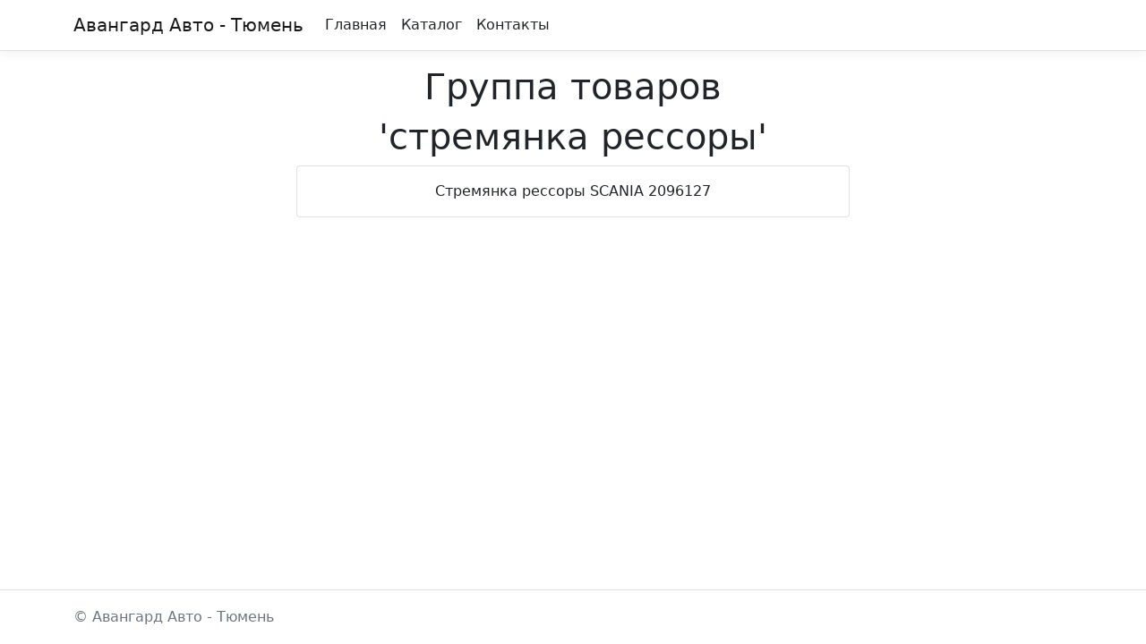

--- FILE ---
content_type: text/html; charset=utf-8
request_url: https://av72.ru/PartsInGroup/279
body_size: 3348
content:
<!DOCTYPE html>
<html lang="en">
<head>
    <meta charset="utf-8" />
    <meta name="viewport" content="width=device-width, initial-scale=1.0" />
    <title>&#x441;&#x442;&#x440;&#x435;&#x43C;&#x44F;&#x43D;&#x43A;&#x430; &#x440;&#x435;&#x441;&#x441;&#x43E;&#x440;&#x44B; - Авангард Авто - автозапчасти</title>
    <link rel="stylesheet" href="/lib/bootstrap/dist/css/bootstrap.min.css" />
    <link rel="stylesheet" href="/css/site.css?v=pAGv4ietcJNk_EwsQZ5BN9-K4MuNYS2a9wl4Jw-q9D0" />
    <link rel="stylesheet" href="/AvWeb.styles.css?v=KIPW41EKKpQbLXFQbrA85YSdjJG9waucSTZj-nYVMR4" />
    <link rel="icon" href="/favicon.svg" type="image/svg+xml">
    <link rel="apple-touch-icon" href="/apple-touch-favicon.png">
</head>
<body>
    <header>
        <nav b-thu6s802b0 class="navbar navbar-expand-sm navbar-toggleable-sm navbar-light bg-white border-bottom box-shadow mb-3">
            <div b-thu6s802b0 class="container">
                <div b-thu6s802b0 class="navbar-brand">Авангард Авто - Тюмень</div>
                <button b-thu6s802b0 class="navbar-toggler" type="button" data-bs-toggle="collapse" data-bs-target=".navbar-collapse" aria-controls="navbarSupportedContent"
                        aria-expanded="false" aria-label="Toggle navigation">
                    <span b-thu6s802b0 class="navbar-toggler-icon"></span>
                </button>
                <div b-thu6s802b0 class="navbar-collapse collapse d-sm-inline-flex justify-content-between">
                    <ul b-thu6s802b0 class="navbar-nav flex-grow-1">
                        <li b-thu6s802b0 class="nav-item">
                            <a class="nav-link text-dark" href="/">Главная</a>
                        </li>
                        <li b-thu6s802b0 class="nav-item">
                            <a class="nav-link text-dark" href="/PartGroups">Каталог</a>
                        </li>
                        <li b-thu6s802b0 class="nav-item">
                            <a class="nav-link text-dark" href="/Contacts">Контакты</a>
                        </li>
                    </ul>
                </div>
            </div>
        </nav>
    </header>
    <div b-thu6s802b0 class="container" style="max-width: 642px;">
        <main b-thu6s802b0 role="main" class="pb-3">
            
<div class="text-center" style="max-width: 1002px;">
    <h1 class="display-6">Группа товаров</h1>
    <h1 class="display-6">'&#x441;&#x442;&#x440;&#x435;&#x43C;&#x44F;&#x43D;&#x43A;&#x430; &#x440;&#x435;&#x441;&#x441;&#x43E;&#x440;&#x44B;'</h1>
    <ul class="list-group">
            <li class="list-group-item"><a class="nav-link text-dark" href="/PartDetail/2096127">&#x421;&#x442;&#x440;&#x435;&#x43C;&#x44F;&#x43D;&#x43A;&#x430; &#x440;&#x435;&#x441;&#x441;&#x43E;&#x440;&#x44B; SCANIA 2096127</a></li>
    </ul>
</div>
        </main>
    </div>

    <footer b-thu6s802b0 class="border-top footer text-muted">
        <div b-thu6s802b0 class="container">
            &copy; Авангард Авто - Тюмень
        </div>
    </footer>

    <script src="/lib/jquery/dist/jquery.min.js"></script>
    <script src="/lib/bootstrap/dist/js/bootstrap.bundle.min.js"></script>
    <script src="/js/site.js?v=4q1jwFhaPaZgr8WAUSrux6hAuh0XDg9kPS3xIVq36I0"></script>

    
</body>
</html>

--- FILE ---
content_type: text/css
request_url: https://av72.ru/AvWeb.styles.css?v=KIPW41EKKpQbLXFQbrA85YSdjJG9waucSTZj-nYVMR4
body_size: 930
content:
/* _content/AvWeb/Pages/Shared/_Layout.cshtml.rz.scp.css */
/* Please see documentation at https://docs.microsoft.com/aspnet/core/client-side/bundling-and-minification
for details on configuring this project to bundle and minify static web assets. */

a.navbar-brand[b-thu6s802b0] {
  white-space: normal;
  text-align: center;
  word-break: break-all;
}

a[b-thu6s802b0] {
  color: #0077cc;
}

.btn-primary[b-thu6s802b0] {
  color: #fff;
  background-color: #1b6ec2;
  border-color: #1861ac;
}

.nav-pills .nav-link.active[b-thu6s802b0], .nav-pills .show > .nav-link[b-thu6s802b0] {
  color: #fff;
  background-color: #1b6ec2;
  border-color: #1861ac;
}

.border-top[b-thu6s802b0] {
  border-top: 1px solid #e5e5e5;
}
.border-bottom[b-thu6s802b0] {
  border-bottom: 1px solid #e5e5e5;
}

.box-shadow[b-thu6s802b0] {
  box-shadow: 0 .25rem .75rem rgba(0, 0, 0, .05);
}

button.accept-policy[b-thu6s802b0] {
  font-size: 1rem;
  line-height: inherit;
}

.footer[b-thu6s802b0] {
  position: absolute;
  bottom: 0;
  width: 100%;
  white-space: nowrap;
  line-height: 60px;
}
